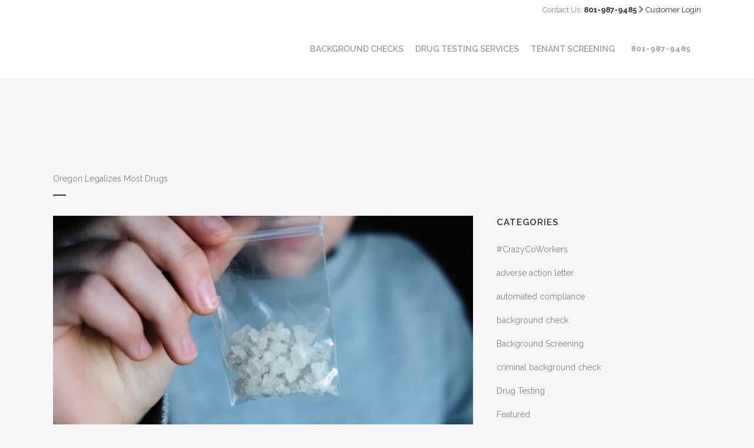

--- FILE ---
content_type: text/html; charset=UTF-8
request_url: https://totalreporting.com/blog/oregon-legalizes-most-drugs/
body_size: 19417
content:
<!DOCTYPE html>
<html lang="en-US">
<head><meta charset="UTF-8" /><script>if(navigator.userAgent.match(/MSIE|Internet Explorer/i)||navigator.userAgent.match(/Trident\/7\..*?rv:11/i)){var href=document.location.href;if(!href.match(/[?&]nowprocket/)){if(href.indexOf("?")==-1){if(href.indexOf("#")==-1){document.location.href=href+"?nowprocket=1"}else{document.location.href=href.replace("#","?nowprocket=1#")}}else{if(href.indexOf("#")==-1){document.location.href=href+"&nowprocket=1"}else{document.location.href=href.replace("#","&nowprocket=1#")}}}}</script><script>class RocketLazyLoadScripts{constructor(){this.v="1.2.3",this.triggerEvents=["keydown","mousedown","mousemove","touchmove","touchstart","touchend","wheel"],this.userEventHandler=this._triggerListener.bind(this),this.touchStartHandler=this._onTouchStart.bind(this),this.touchMoveHandler=this._onTouchMove.bind(this),this.touchEndHandler=this._onTouchEnd.bind(this),this.clickHandler=this._onClick.bind(this),this.interceptedClicks=[],window.addEventListener("pageshow",t=>{this.persisted=t.persisted}),window.addEventListener("DOMContentLoaded",()=>{this._preconnect3rdParties()}),this.delayedScripts={normal:[],async:[],defer:[]},this.trash=[],this.allJQueries=[]}_addUserInteractionListener(t){if(document.hidden){t._triggerListener();return}this.triggerEvents.forEach(e=>window.addEventListener(e,t.userEventHandler,{passive:!0})),window.addEventListener("touchstart",t.touchStartHandler,{passive:!0}),window.addEventListener("mousedown",t.touchStartHandler),document.addEventListener("visibilitychange",t.userEventHandler)}_removeUserInteractionListener(){this.triggerEvents.forEach(t=>window.removeEventListener(t,this.userEventHandler,{passive:!0})),document.removeEventListener("visibilitychange",this.userEventHandler)}_onTouchStart(t){"HTML"!==t.target.tagName&&(window.addEventListener("touchend",this.touchEndHandler),window.addEventListener("mouseup",this.touchEndHandler),window.addEventListener("touchmove",this.touchMoveHandler,{passive:!0}),window.addEventListener("mousemove",this.touchMoveHandler),t.target.addEventListener("click",this.clickHandler),this._renameDOMAttribute(t.target,"onclick","rocket-onclick"),this._pendingClickStarted())}_onTouchMove(t){window.removeEventListener("touchend",this.touchEndHandler),window.removeEventListener("mouseup",this.touchEndHandler),window.removeEventListener("touchmove",this.touchMoveHandler,{passive:!0}),window.removeEventListener("mousemove",this.touchMoveHandler),t.target.removeEventListener("click",this.clickHandler),this._renameDOMAttribute(t.target,"rocket-onclick","onclick"),this._pendingClickFinished()}_onTouchEnd(t){window.removeEventListener("touchend",this.touchEndHandler),window.removeEventListener("mouseup",this.touchEndHandler),window.removeEventListener("touchmove",this.touchMoveHandler,{passive:!0}),window.removeEventListener("mousemove",this.touchMoveHandler)}_onClick(t){t.target.removeEventListener("click",this.clickHandler),this._renameDOMAttribute(t.target,"rocket-onclick","onclick"),this.interceptedClicks.push(t),t.preventDefault(),t.stopPropagation(),t.stopImmediatePropagation(),this._pendingClickFinished()}_replayClicks(){window.removeEventListener("touchstart",this.touchStartHandler,{passive:!0}),window.removeEventListener("mousedown",this.touchStartHandler),this.interceptedClicks.forEach(t=>{t.target.dispatchEvent(new MouseEvent("click",{view:t.view,bubbles:!0,cancelable:!0}))})}_waitForPendingClicks(){return new Promise(t=>{this._isClickPending?this._pendingClickFinished=t:t()})}_pendingClickStarted(){this._isClickPending=!0}_pendingClickFinished(){this._isClickPending=!1}_renameDOMAttribute(t,e,r){t.hasAttribute&&t.hasAttribute(e)&&(event.target.setAttribute(r,event.target.getAttribute(e)),event.target.removeAttribute(e))}_triggerListener(){this._removeUserInteractionListener(this),"loading"===document.readyState?document.addEventListener("DOMContentLoaded",this._loadEverythingNow.bind(this)):this._loadEverythingNow()}_preconnect3rdParties(){let t=[];document.querySelectorAll("script[type=rocketlazyloadscript]").forEach(e=>{if(e.hasAttribute("src")){let r=new URL(e.src).origin;r!==location.origin&&t.push({src:r,crossOrigin:e.crossOrigin||"module"===e.getAttribute("data-rocket-type")})}}),t=[...new Map(t.map(t=>[JSON.stringify(t),t])).values()],this._batchInjectResourceHints(t,"preconnect")}async _loadEverythingNow(){this.lastBreath=Date.now(),this._delayEventListeners(this),this._delayJQueryReady(this),this._handleDocumentWrite(),this._registerAllDelayedScripts(),this._preloadAllScripts(),await this._loadScriptsFromList(this.delayedScripts.normal),await this._loadScriptsFromList(this.delayedScripts.defer),await this._loadScriptsFromList(this.delayedScripts.async);try{await this._triggerDOMContentLoaded(),await this._triggerWindowLoad()}catch(t){console.error(t)}window.dispatchEvent(new Event("rocket-allScriptsLoaded")),this._waitForPendingClicks().then(()=>{this._replayClicks()}),this._emptyTrash()}_registerAllDelayedScripts(){document.querySelectorAll("script[type=rocketlazyloadscript]").forEach(t=>{t.hasAttribute("data-rocket-src")?t.hasAttribute("async")&&!1!==t.async?this.delayedScripts.async.push(t):t.hasAttribute("defer")&&!1!==t.defer||"module"===t.getAttribute("data-rocket-type")?this.delayedScripts.defer.push(t):this.delayedScripts.normal.push(t):this.delayedScripts.normal.push(t)})}async _transformScript(t){return new Promise((await this._littleBreath(),navigator.userAgent.indexOf("Firefox/")>0||""===navigator.vendor)?e=>{let r=document.createElement("script");[...t.attributes].forEach(t=>{let e=t.nodeName;"type"!==e&&("data-rocket-type"===e&&(e="type"),"data-rocket-src"===e&&(e="src"),r.setAttribute(e,t.nodeValue))}),t.text&&(r.text=t.text),r.hasAttribute("src")?(r.addEventListener("load",e),r.addEventListener("error",e)):(r.text=t.text,e());try{t.parentNode.replaceChild(r,t)}catch(i){e()}}:async e=>{function r(){t.setAttribute("data-rocket-status","failed"),e()}try{let i=t.getAttribute("data-rocket-type"),n=t.getAttribute("data-rocket-src");t.text,i?(t.type=i,t.removeAttribute("data-rocket-type")):t.removeAttribute("type"),t.addEventListener("load",function r(){t.setAttribute("data-rocket-status","executed"),e()}),t.addEventListener("error",r),n?(t.removeAttribute("data-rocket-src"),t.src=n):t.src="data:text/javascript;base64,"+window.btoa(unescape(encodeURIComponent(t.text)))}catch(s){r()}})}async _loadScriptsFromList(t){let e=t.shift();return e&&e.isConnected?(await this._transformScript(e),this._loadScriptsFromList(t)):Promise.resolve()}_preloadAllScripts(){this._batchInjectResourceHints([...this.delayedScripts.normal,...this.delayedScripts.defer,...this.delayedScripts.async],"preload")}_batchInjectResourceHints(t,e){var r=document.createDocumentFragment();t.forEach(t=>{let i=t.getAttribute&&t.getAttribute("data-rocket-src")||t.src;if(i){let n=document.createElement("link");n.href=i,n.rel=e,"preconnect"!==e&&(n.as="script"),t.getAttribute&&"module"===t.getAttribute("data-rocket-type")&&(n.crossOrigin=!0),t.crossOrigin&&(n.crossOrigin=t.crossOrigin),t.integrity&&(n.integrity=t.integrity),r.appendChild(n),this.trash.push(n)}}),document.head.appendChild(r)}_delayEventListeners(t){let e={};function r(t,r){!function t(r){!e[r]&&(e[r]={originalFunctions:{add:r.addEventListener,remove:r.removeEventListener},eventsToRewrite:[]},r.addEventListener=function(){arguments[0]=i(arguments[0]),e[r].originalFunctions.add.apply(r,arguments)},r.removeEventListener=function(){arguments[0]=i(arguments[0]),e[r].originalFunctions.remove.apply(r,arguments)});function i(t){return e[r].eventsToRewrite.indexOf(t)>=0?"rocket-"+t:t}}(t),e[t].eventsToRewrite.push(r)}function i(t,e){let r=t[e];Object.defineProperty(t,e,{get:()=>r||function(){},set(i){t["rocket"+e]=r=i}})}r(document,"DOMContentLoaded"),r(window,"DOMContentLoaded"),r(window,"load"),r(window,"pageshow"),r(document,"readystatechange"),i(document,"onreadystatechange"),i(window,"onload"),i(window,"onpageshow")}_delayJQueryReady(t){let e;function r(r){if(r&&r.fn&&!t.allJQueries.includes(r)){r.fn.ready=r.fn.init.prototype.ready=function(e){return t.domReadyFired?e.bind(document)(r):document.addEventListener("rocket-DOMContentLoaded",()=>e.bind(document)(r)),r([])};let i=r.fn.on;r.fn.on=r.fn.init.prototype.on=function(){if(this[0]===window){function t(t){return t.split(" ").map(t=>"load"===t||0===t.indexOf("load.")?"rocket-jquery-load":t).join(" ")}"string"==typeof arguments[0]||arguments[0]instanceof String?arguments[0]=t(arguments[0]):"object"==typeof arguments[0]&&Object.keys(arguments[0]).forEach(e=>{let r=arguments[0][e];delete arguments[0][e],arguments[0][t(e)]=r})}return i.apply(this,arguments),this},t.allJQueries.push(r)}e=r}r(window.jQuery),Object.defineProperty(window,"jQuery",{get:()=>e,set(t){r(t)}})}async _triggerDOMContentLoaded(){this.domReadyFired=!0,await this._littleBreath(),document.dispatchEvent(new Event("rocket-DOMContentLoaded")),await this._littleBreath(),window.dispatchEvent(new Event("rocket-DOMContentLoaded")),await this._littleBreath(),document.dispatchEvent(new Event("rocket-readystatechange")),await this._littleBreath(),document.rocketonreadystatechange&&document.rocketonreadystatechange()}async _triggerWindowLoad(){await this._littleBreath(),window.dispatchEvent(new Event("rocket-load")),await this._littleBreath(),window.rocketonload&&window.rocketonload(),await this._littleBreath(),this.allJQueries.forEach(t=>t(window).trigger("rocket-jquery-load")),await this._littleBreath();let t=new Event("rocket-pageshow");t.persisted=this.persisted,window.dispatchEvent(t),await this._littleBreath(),window.rocketonpageshow&&window.rocketonpageshow({persisted:this.persisted})}_handleDocumentWrite(){let t=new Map;document.write=document.writeln=function(e){let r=document.currentScript;r||console.error("WPRocket unable to document.write this: "+e);let i=document.createRange(),n=r.parentElement,s=t.get(r);void 0===s&&(s=r.nextSibling,t.set(r,s));let a=document.createDocumentFragment();i.setStart(a,0),a.appendChild(i.createContextualFragment(e)),n.insertBefore(a,s)}}async _littleBreath(){Date.now()-this.lastBreath>45&&(await this._requestAnimFrame(),this.lastBreath=Date.now())}async _requestAnimFrame(){return document.hidden?new Promise(t=>setTimeout(t)):new Promise(t=>requestAnimationFrame(t))}_emptyTrash(){this.trash.forEach(t=>t.remove())}static run(){let t=new RocketLazyLoadScripts;t._addUserInteractionListener(t)}}RocketLazyLoadScripts.run();</script>
	
	
	<title>Oregon Legalizes Most Drugs - Total Reporting (Corporate) - Employment Screening Services</title><link rel="preload" as="style" href="https://fonts.googleapis.com/css?family=Raleway%3A100%2C200%2C300%2C400%2C500%2C600%2C700%2C800%2C900%2C300italic%2C400italic%7CRoboto%3A100%2C200%2C300%2C400%2C500%2C600%2C700%2C800%2C900%2C300italic%2C400italic%7CLato%3A100%2C300%2Cregular%2C700%2C900%7COpen%20Sans%3A300%7CIndie%20Flower%3Aregular%7COswald%3A300%2Cregular%2C700&#038;subset=latin%2Clatin-ext&#038;display=swap" /><link rel="stylesheet" href="https://fonts.googleapis.com/css?family=Raleway%3A100%2C200%2C300%2C400%2C500%2C600%2C700%2C800%2C900%2C300italic%2C400italic%7CRoboto%3A100%2C200%2C300%2C400%2C500%2C600%2C700%2C800%2C900%2C300italic%2C400italic%7CLato%3A100%2C300%2Cregular%2C700%2C900%7COpen%20Sans%3A300%7CIndie%20Flower%3Aregular%7COswald%3A300%2Cregular%2C700&#038;subset=latin%2Clatin-ext&#038;display=swap" media="print" onload="this.media='all'" /><noscript><link rel="stylesheet" href="https://fonts.googleapis.com/css?family=Raleway%3A100%2C200%2C300%2C400%2C500%2C600%2C700%2C800%2C900%2C300italic%2C400italic%7CRoboto%3A100%2C200%2C300%2C400%2C500%2C600%2C700%2C800%2C900%2C300italic%2C400italic%7CLato%3A100%2C300%2Cregular%2C700%2C900%7COpen%20Sans%3A300%7CIndie%20Flower%3Aregular%7COswald%3A300%2Cregular%2C700&#038;subset=latin%2Clatin-ext&#038;display=swap" /></noscript>

	
			
						<meta name="viewport" content="width=device-width,initial-scale=1,user-scalable=no">
		
	<link rel="profile" href="https://gmpg.org/xfn/11" />
	<link rel="pingback" href="https://totalreporting.com/xmlrpc.php" />
	<link rel="shortcut icon" type="image/x-icon" href="https://totalreporting.com/wp-content/uploads/2015/11/fav.png">
	<link rel="apple-touch-icon" href="https://totalreporting.com/wp-content/uploads/2015/11/fav.png"/>
	
<meta name='robots' content='noindex, follow' />

	<!-- This site is optimized with the Yoast SEO plugin v20.12 - https://yoast.com/wordpress/plugins/seo/ -->
	<meta name="description" content="Oregon voters passed measure 110 that takes a different approach to the enforcement of elicit, harder drug possession. Heroin, cocaine, methamphetamines, and more are now allowed in non-commercial amounts." />
	<meta property="og:locale" content="en_US" />
	<meta property="og:type" content="article" />
	<meta property="og:title" content="Oregon Legalizes Most Drugs - Total Reporting (Corporate) - Employment Screening Services" />
	<meta property="og:description" content="Oregon voters passed measure 110 that takes a different approach to the enforcement of elicit, harder drug possession. Heroin, cocaine, methamphetamines, and more are now allowed in non-commercial amounts." />
	<meta property="og:url" content="https://totalreporting.com/blog/oregon-legalizes-most-drugs/" />
	<meta property="og:site_name" content="Total Reporting (Corporate) - Employment Screening Services" />
	<meta property="article:published_time" content="2020-12-09T20:29:40+00:00" />
	<meta property="article:modified_time" content="2023-02-03T11:13:52+00:00" />
	<meta property="og:image" content="https://totalreporting.com/wp-content/uploads/2020/12/2ed9aaa3-4bc9-4d2f-8ccf-e894036e1b4e-2.jpeg" />
	<meta property="og:image:width" content="600" />
	<meta property="og:image:height" content="400" />
	<meta property="og:image:type" content="image/jpeg" />
	<meta name="author" content="eric" />
	<meta name="twitter:card" content="summary_large_image" />
	<meta name="twitter:label1" content="Written by" />
	<meta name="twitter:data1" content="eric" />
	<meta name="twitter:label2" content="Est. reading time" />
	<meta name="twitter:data2" content="1 minute" />
	<script type="application/ld+json" class="yoast-schema-graph">{"@context":"https://schema.org","@graph":[{"@type":"WebPage","@id":"https://totalreporting.com/blog/oregon-legalizes-most-drugs/","url":"https://totalreporting.com/blog/oregon-legalizes-most-drugs/","name":"Oregon Legalizes Most Drugs - Total Reporting (Corporate) - Employment Screening Services","isPartOf":{"@id":"https://totalreporting.com/#website"},"primaryImageOfPage":{"@id":"https://totalreporting.com/blog/oregon-legalizes-most-drugs/#primaryimage"},"image":{"@id":"https://totalreporting.com/blog/oregon-legalizes-most-drugs/#primaryimage"},"thumbnailUrl":"https://totalreporting.com/wp-content/uploads/2020/12/2ed9aaa3-4bc9-4d2f-8ccf-e894036e1b4e-2.jpeg","datePublished":"2020-12-09T20:29:40+00:00","dateModified":"2023-02-03T11:13:52+00:00","author":{"@id":"https://totalreporting.com/#/schema/person/8f747beb63e491000cbbf73baa866214"},"description":"Oregon voters passed measure 110 that takes a different approach to the enforcement of elicit, harder drug possession. Heroin, cocaine, methamphetamines, and more are now allowed in non-commercial amounts.","breadcrumb":{"@id":"https://totalreporting.com/blog/oregon-legalizes-most-drugs/#breadcrumb"},"inLanguage":"en-US","potentialAction":[{"@type":"ReadAction","target":["https://totalreporting.com/blog/oregon-legalizes-most-drugs/"]}]},{"@type":"ImageObject","inLanguage":"en-US","@id":"https://totalreporting.com/blog/oregon-legalizes-most-drugs/#primaryimage","url":"https://totalreporting.com/wp-content/uploads/2020/12/2ed9aaa3-4bc9-4d2f-8ccf-e894036e1b4e-2.jpeg","contentUrl":"https://totalreporting.com/wp-content/uploads/2020/12/2ed9aaa3-4bc9-4d2f-8ccf-e894036e1b4e-2.jpeg","width":600,"height":400,"caption":"hand holds packet with white narcotic - cocaine, meth or another drug closeup"},{"@type":"BreadcrumbList","@id":"https://totalreporting.com/blog/oregon-legalizes-most-drugs/#breadcrumb","itemListElement":[{"@type":"ListItem","position":1,"name":"Home","item":"https://totalreporting.com/"},{"@type":"ListItem","position":2,"name":"Oregon Legalizes Most Drugs"}]},{"@type":"WebSite","@id":"https://totalreporting.com/#website","url":"https://totalreporting.com/","name":"Total Reporting (Corporate) - Employment Screening Services","description":"Drug Testing &amp; Background Screening","potentialAction":[{"@type":"SearchAction","target":{"@type":"EntryPoint","urlTemplate":"https://totalreporting.com/?s={search_term_string}"},"query-input":"required name=search_term_string"}],"inLanguage":"en-US"},{"@type":"Person","@id":"https://totalreporting.com/#/schema/person/8f747beb63e491000cbbf73baa866214","name":"eric","image":{"@type":"ImageObject","inLanguage":"en-US","@id":"https://totalreporting.com/#/schema/person/image/","url":"https://secure.gravatar.com/avatar/2573de4952b31e1c3b57bd66450cecb6?s=96&d=mm&r=g","contentUrl":"https://secure.gravatar.com/avatar/2573de4952b31e1c3b57bd66450cecb6?s=96&d=mm&r=g","caption":"eric"}}]}</script>
	<!-- / Yoast SEO plugin. -->


<link rel='dns-prefetch' href='//fonts.googleapis.com' />
<link href='https://fonts.gstatic.com' crossorigin rel='preconnect' />
<link rel="alternate" type="application/rss+xml" title="Total Reporting (Corporate) - Employment Screening Services &raquo; Feed" href="https://totalreporting.com/feed/" />
<link rel="alternate" type="application/rss+xml" title="Total Reporting (Corporate) - Employment Screening Services &raquo; Comments Feed" href="https://totalreporting.com/comments/feed/" />
<style type="text/css">
img.wp-smiley,
img.emoji {
	display: inline !important;
	border: none !important;
	box-shadow: none !important;
	height: 1em !important;
	width: 1em !important;
	margin: 0 0.07em !important;
	vertical-align: -0.1em !important;
	background: none !important;
	padding: 0 !important;
}
</style>
	<link data-minify="1" rel='stylesheet' id='colorbox-css' href='https://totalreporting.com/wp-content/cache/min/1/wp-content/plugins/wp-colorbox/example5/colorbox.css?ver=1769735446' type='text/css' media='all' />
<link rel='stylesheet' id='wp-block-library-css' href='https://totalreporting.com/wp-includes/css/dist/block-library/style.min.css?ver=6.1.1' type='text/css' media='all' />
<link rel='stylesheet' id='classic-theme-styles-css' href='https://totalreporting.com/wp-includes/css/classic-themes.min.css?ver=1' type='text/css' media='all' />
<style id='global-styles-inline-css' type='text/css'>
body{--wp--preset--color--black: #000000;--wp--preset--color--cyan-bluish-gray: #abb8c3;--wp--preset--color--white: #ffffff;--wp--preset--color--pale-pink: #f78da7;--wp--preset--color--vivid-red: #cf2e2e;--wp--preset--color--luminous-vivid-orange: #ff6900;--wp--preset--color--luminous-vivid-amber: #fcb900;--wp--preset--color--light-green-cyan: #7bdcb5;--wp--preset--color--vivid-green-cyan: #00d084;--wp--preset--color--pale-cyan-blue: #8ed1fc;--wp--preset--color--vivid-cyan-blue: #0693e3;--wp--preset--color--vivid-purple: #9b51e0;--wp--preset--gradient--vivid-cyan-blue-to-vivid-purple: linear-gradient(135deg,rgba(6,147,227,1) 0%,rgb(155,81,224) 100%);--wp--preset--gradient--light-green-cyan-to-vivid-green-cyan: linear-gradient(135deg,rgb(122,220,180) 0%,rgb(0,208,130) 100%);--wp--preset--gradient--luminous-vivid-amber-to-luminous-vivid-orange: linear-gradient(135deg,rgba(252,185,0,1) 0%,rgba(255,105,0,1) 100%);--wp--preset--gradient--luminous-vivid-orange-to-vivid-red: linear-gradient(135deg,rgba(255,105,0,1) 0%,rgb(207,46,46) 100%);--wp--preset--gradient--very-light-gray-to-cyan-bluish-gray: linear-gradient(135deg,rgb(238,238,238) 0%,rgb(169,184,195) 100%);--wp--preset--gradient--cool-to-warm-spectrum: linear-gradient(135deg,rgb(74,234,220) 0%,rgb(151,120,209) 20%,rgb(207,42,186) 40%,rgb(238,44,130) 60%,rgb(251,105,98) 80%,rgb(254,248,76) 100%);--wp--preset--gradient--blush-light-purple: linear-gradient(135deg,rgb(255,206,236) 0%,rgb(152,150,240) 100%);--wp--preset--gradient--blush-bordeaux: linear-gradient(135deg,rgb(254,205,165) 0%,rgb(254,45,45) 50%,rgb(107,0,62) 100%);--wp--preset--gradient--luminous-dusk: linear-gradient(135deg,rgb(255,203,112) 0%,rgb(199,81,192) 50%,rgb(65,88,208) 100%);--wp--preset--gradient--pale-ocean: linear-gradient(135deg,rgb(255,245,203) 0%,rgb(182,227,212) 50%,rgb(51,167,181) 100%);--wp--preset--gradient--electric-grass: linear-gradient(135deg,rgb(202,248,128) 0%,rgb(113,206,126) 100%);--wp--preset--gradient--midnight: linear-gradient(135deg,rgb(2,3,129) 0%,rgb(40,116,252) 100%);--wp--preset--duotone--dark-grayscale: url('#wp-duotone-dark-grayscale');--wp--preset--duotone--grayscale: url('#wp-duotone-grayscale');--wp--preset--duotone--purple-yellow: url('#wp-duotone-purple-yellow');--wp--preset--duotone--blue-red: url('#wp-duotone-blue-red');--wp--preset--duotone--midnight: url('#wp-duotone-midnight');--wp--preset--duotone--magenta-yellow: url('#wp-duotone-magenta-yellow');--wp--preset--duotone--purple-green: url('#wp-duotone-purple-green');--wp--preset--duotone--blue-orange: url('#wp-duotone-blue-orange');--wp--preset--font-size--small: 13px;--wp--preset--font-size--medium: 20px;--wp--preset--font-size--large: 36px;--wp--preset--font-size--x-large: 42px;--wp--preset--spacing--20: 0.44rem;--wp--preset--spacing--30: 0.67rem;--wp--preset--spacing--40: 1rem;--wp--preset--spacing--50: 1.5rem;--wp--preset--spacing--60: 2.25rem;--wp--preset--spacing--70: 3.38rem;--wp--preset--spacing--80: 5.06rem;}:where(.is-layout-flex){gap: 0.5em;}body .is-layout-flow > .alignleft{float: left;margin-inline-start: 0;margin-inline-end: 2em;}body .is-layout-flow > .alignright{float: right;margin-inline-start: 2em;margin-inline-end: 0;}body .is-layout-flow > .aligncenter{margin-left: auto !important;margin-right: auto !important;}body .is-layout-constrained > .alignleft{float: left;margin-inline-start: 0;margin-inline-end: 2em;}body .is-layout-constrained > .alignright{float: right;margin-inline-start: 2em;margin-inline-end: 0;}body .is-layout-constrained > .aligncenter{margin-left: auto !important;margin-right: auto !important;}body .is-layout-constrained > :where(:not(.alignleft):not(.alignright):not(.alignfull)){max-width: var(--wp--style--global--content-size);margin-left: auto !important;margin-right: auto !important;}body .is-layout-constrained > .alignwide{max-width: var(--wp--style--global--wide-size);}body .is-layout-flex{display: flex;}body .is-layout-flex{flex-wrap: wrap;align-items: center;}body .is-layout-flex > *{margin: 0;}:where(.wp-block-columns.is-layout-flex){gap: 2em;}.has-black-color{color: var(--wp--preset--color--black) !important;}.has-cyan-bluish-gray-color{color: var(--wp--preset--color--cyan-bluish-gray) !important;}.has-white-color{color: var(--wp--preset--color--white) !important;}.has-pale-pink-color{color: var(--wp--preset--color--pale-pink) !important;}.has-vivid-red-color{color: var(--wp--preset--color--vivid-red) !important;}.has-luminous-vivid-orange-color{color: var(--wp--preset--color--luminous-vivid-orange) !important;}.has-luminous-vivid-amber-color{color: var(--wp--preset--color--luminous-vivid-amber) !important;}.has-light-green-cyan-color{color: var(--wp--preset--color--light-green-cyan) !important;}.has-vivid-green-cyan-color{color: var(--wp--preset--color--vivid-green-cyan) !important;}.has-pale-cyan-blue-color{color: var(--wp--preset--color--pale-cyan-blue) !important;}.has-vivid-cyan-blue-color{color: var(--wp--preset--color--vivid-cyan-blue) !important;}.has-vivid-purple-color{color: var(--wp--preset--color--vivid-purple) !important;}.has-black-background-color{background-color: var(--wp--preset--color--black) !important;}.has-cyan-bluish-gray-background-color{background-color: var(--wp--preset--color--cyan-bluish-gray) !important;}.has-white-background-color{background-color: var(--wp--preset--color--white) !important;}.has-pale-pink-background-color{background-color: var(--wp--preset--color--pale-pink) !important;}.has-vivid-red-background-color{background-color: var(--wp--preset--color--vivid-red) !important;}.has-luminous-vivid-orange-background-color{background-color: var(--wp--preset--color--luminous-vivid-orange) !important;}.has-luminous-vivid-amber-background-color{background-color: var(--wp--preset--color--luminous-vivid-amber) !important;}.has-light-green-cyan-background-color{background-color: var(--wp--preset--color--light-green-cyan) !important;}.has-vivid-green-cyan-background-color{background-color: var(--wp--preset--color--vivid-green-cyan) !important;}.has-pale-cyan-blue-background-color{background-color: var(--wp--preset--color--pale-cyan-blue) !important;}.has-vivid-cyan-blue-background-color{background-color: var(--wp--preset--color--vivid-cyan-blue) !important;}.has-vivid-purple-background-color{background-color: var(--wp--preset--color--vivid-purple) !important;}.has-black-border-color{border-color: var(--wp--preset--color--black) !important;}.has-cyan-bluish-gray-border-color{border-color: var(--wp--preset--color--cyan-bluish-gray) !important;}.has-white-border-color{border-color: var(--wp--preset--color--white) !important;}.has-pale-pink-border-color{border-color: var(--wp--preset--color--pale-pink) !important;}.has-vivid-red-border-color{border-color: var(--wp--preset--color--vivid-red) !important;}.has-luminous-vivid-orange-border-color{border-color: var(--wp--preset--color--luminous-vivid-orange) !important;}.has-luminous-vivid-amber-border-color{border-color: var(--wp--preset--color--luminous-vivid-amber) !important;}.has-light-green-cyan-border-color{border-color: var(--wp--preset--color--light-green-cyan) !important;}.has-vivid-green-cyan-border-color{border-color: var(--wp--preset--color--vivid-green-cyan) !important;}.has-pale-cyan-blue-border-color{border-color: var(--wp--preset--color--pale-cyan-blue) !important;}.has-vivid-cyan-blue-border-color{border-color: var(--wp--preset--color--vivid-cyan-blue) !important;}.has-vivid-purple-border-color{border-color: var(--wp--preset--color--vivid-purple) !important;}.has-vivid-cyan-blue-to-vivid-purple-gradient-background{background: var(--wp--preset--gradient--vivid-cyan-blue-to-vivid-purple) !important;}.has-light-green-cyan-to-vivid-green-cyan-gradient-background{background: var(--wp--preset--gradient--light-green-cyan-to-vivid-green-cyan) !important;}.has-luminous-vivid-amber-to-luminous-vivid-orange-gradient-background{background: var(--wp--preset--gradient--luminous-vivid-amber-to-luminous-vivid-orange) !important;}.has-luminous-vivid-orange-to-vivid-red-gradient-background{background: var(--wp--preset--gradient--luminous-vivid-orange-to-vivid-red) !important;}.has-very-light-gray-to-cyan-bluish-gray-gradient-background{background: var(--wp--preset--gradient--very-light-gray-to-cyan-bluish-gray) !important;}.has-cool-to-warm-spectrum-gradient-background{background: var(--wp--preset--gradient--cool-to-warm-spectrum) !important;}.has-blush-light-purple-gradient-background{background: var(--wp--preset--gradient--blush-light-purple) !important;}.has-blush-bordeaux-gradient-background{background: var(--wp--preset--gradient--blush-bordeaux) !important;}.has-luminous-dusk-gradient-background{background: var(--wp--preset--gradient--luminous-dusk) !important;}.has-pale-ocean-gradient-background{background: var(--wp--preset--gradient--pale-ocean) !important;}.has-electric-grass-gradient-background{background: var(--wp--preset--gradient--electric-grass) !important;}.has-midnight-gradient-background{background: var(--wp--preset--gradient--midnight) !important;}.has-small-font-size{font-size: var(--wp--preset--font-size--small) !important;}.has-medium-font-size{font-size: var(--wp--preset--font-size--medium) !important;}.has-large-font-size{font-size: var(--wp--preset--font-size--large) !important;}.has-x-large-font-size{font-size: var(--wp--preset--font-size--x-large) !important;}
.wp-block-navigation a:where(:not(.wp-element-button)){color: inherit;}
:where(.wp-block-columns.is-layout-flex){gap: 2em;}
.wp-block-pullquote{font-size: 1.5em;line-height: 1.6;}
</style>
<link data-minify="1" rel='stylesheet' id='layerslider-css' href='https://totalreporting.com/wp-content/cache/min/1/wp-content/plugins/LayerSlider/static/css/layerslider.css?ver=1769735446' type='text/css' media='all' />

<link data-minify="1" rel='stylesheet' id='titan-adminbar-styles-css' href='https://totalreporting.com/wp-content/cache/min/1/wp-content/plugins/anti-spam/assets/css/admin-bar.css?ver=1769735446' type='text/css' media='all' />
<link data-minify="1" rel='stylesheet' id='contact-form-7-css' href='https://totalreporting.com/wp-content/cache/min/1/wp-content/plugins/contact-form-7/includes/css/styles.css?ver=1769735446' type='text/css' media='all' />
<link data-minify="1" rel='stylesheet' id='mc4wp-form-themes-css' href='https://totalreporting.com/wp-content/cache/min/1/wp-content/plugins/mailchimp-for-wp/assets/css/form-themes.css?ver=1769735446' type='text/css' media='all' />
<link data-minify="1" rel='stylesheet' id='default_style-css' href='https://totalreporting.com/wp-content/cache/min/1/wp-content/themes/bridge/style.css?ver=1769735446' type='text/css' media='all' />
<link data-minify="1" rel='stylesheet' id='qode-font-awesome-css' href='https://totalreporting.com/wp-content/cache/min/1/wp-content/themes/bridge/css/font-awesome/css/font-awesome.min.css?ver=1769735446' type='text/css' media='all' />
<link data-minify="1" rel='stylesheet' id='qode-elegant-icons-css' href='https://totalreporting.com/wp-content/cache/min/1/wp-content/themes/bridge/css/elegant-icons/style.min.css?ver=1769735447' type='text/css' media='all' />
<link rel='stylesheet' id='stylesheet-css' href='https://totalreporting.com/wp-content/themes/bridge/css/stylesheet.min.css?ver=6.1.1' type='text/css' media='all' />
<link rel='stylesheet' id='mac_stylesheet-css' href='https://totalreporting.com/wp-content/themes/bridge/css/mac_stylesheet.css?ver=6.1.1' type='text/css' media='all' />
<link data-minify="1" rel='stylesheet' id='webkit-css' href='https://totalreporting.com/wp-content/cache/min/1/wp-content/themes/bridge/css/webkit_stylesheet.css?ver=1769735448' type='text/css' media='all' />
<link data-minify="1" rel='stylesheet' id='style_dynamic-css' href='https://totalreporting.com/wp-content/cache/min/1/wp-content/cache/busting/1/wp-content/themes/bridge/css/style_dynamic.css?ver=1769735539' type='text/css' media='all' />
<link rel='stylesheet' id='responsive-css' href='https://totalreporting.com/wp-content/themes/bridge/css/responsive.min.css?ver=6.1.1' type='text/css' media='all' />
<link data-minify="1" rel='stylesheet' id='style_dynamic_responsive-css' href='https://totalreporting.com/wp-content/cache/min/1/wp-content/cache/busting/1/wp-content/themes/bridge/css/style_dynamic_responsive.css?ver=1769735539' type='text/css' media='all' />
<link data-minify="1" rel='stylesheet' id='js_composer_front-css' href='https://totalreporting.com/wp-content/cache/min/1/wp-content/plugins/js_composer/assets/css/js_composer.min.css?ver=1769735450' type='text/css' media='all' />
<link data-minify="1" rel='stylesheet' id='custom_css-css' href='https://totalreporting.com/wp-content/cache/min/1/wp-content/cache/busting/1/wp-content/themes/bridge/css/custom_css.css?ver=1769735778' type='text/css' media='all' />
<link data-minify="1" rel='stylesheet' id='sib-front-css-css' href='https://totalreporting.com/wp-content/cache/min/1/wp-content/plugins/mailin/css/mailin-front.css?ver=1769735450' type='text/css' media='all' />
<script type='text/javascript' src='https://totalreporting.com/wp-includes/js/jquery/jquery.min.js?ver=3.6.1' id='jquery-core-js' defer></script>
<script type='text/javascript' src='https://totalreporting.com/wp-includes/js/jquery/jquery-migrate.min.js?ver=3.3.2' id='jquery-migrate-js' defer></script>
<script type='text/javascript' src='https://totalreporting.com/wp-content/plugins/wp-colorbox/jquery.colorbox-min.js?ver=1.1.5' id='colorbox-js' defer></script>
<script type="rocketlazyloadscript" data-minify="1" data-rocket-type='text/javascript' data-rocket-src='https://totalreporting.com/wp-content/cache/min/1/wp-content/plugins/wp-colorbox/wp-colorbox.js?ver=1769735450' id='wp-colorbox-js' defer></script>
<script data-minify="1" type='text/javascript' src='https://totalreporting.com/wp-content/cache/min/1/wp-content/plugins/LayerSlider/static/js/greensock.js?ver=1769735450' id='greensock-js' defer></script>
<script data-minify="1" type='text/javascript' src='https://totalreporting.com/wp-content/cache/min/1/wp-content/plugins/LayerSlider/static/js/layerslider.kreaturamedia.jquery.js?ver=1769735450' id='layerslider-js' defer></script>
<script data-minify="1" type='text/javascript' src='https://totalreporting.com/wp-content/cache/min/1/wp-content/plugins/LayerSlider/static/js/layerslider.transitions.js?ver=1769735450' id='layerslider-transitions-js' defer></script>
<script type='text/javascript' id='sib-front-js-js-extra'>
/* <![CDATA[ */
var sibErrMsg = {"invalidMail":"Please fill out valid email address","requiredField":"Please fill out required fields","invalidDateFormat":"Please fill out valid date format","invalidSMSFormat":"Please fill out valid phone number"};
var ajax_sib_front_object = {"ajax_url":"https:\/\/totalreporting.com\/wp-admin\/admin-ajax.php","ajax_nonce":"a7df1ddf30","flag_url":"https:\/\/totalreporting.com\/wp-content\/plugins\/mailin\/img\/flags\/"};
/* ]]> */
</script>
<script type="rocketlazyloadscript" data-minify="1" data-rocket-type='text/javascript' data-rocket-src='https://totalreporting.com/wp-content/cache/min/1/wp-content/plugins/mailin/js/mailin-front.js?ver=1769735450' id='sib-front-js-js' defer></script>
<script type="rocketlazyloadscript"></script><link rel="https://api.w.org/" href="https://totalreporting.com/wp-json/" /><link rel="alternate" type="application/json" href="https://totalreporting.com/wp-json/wp/v2/posts/21477" /><link rel="EditURI" type="application/rsd+xml" title="RSD" href="https://totalreporting.com/xmlrpc.php?rsd" />
<link rel="wlwmanifest" type="application/wlwmanifest+xml" href="https://totalreporting.com/wp-includes/wlwmanifest.xml" />
<link rel='shortlink' href='https://totalreporting.com/?p=21477' />
<link rel="alternate" type="application/json+oembed" href="https://totalreporting.com/wp-json/oembed/1.0/embed?url=https%3A%2F%2Ftotalreporting.com%2Fblog%2Foregon-legalizes-most-drugs%2F" />
<link rel="alternate" type="text/xml+oembed" href="https://totalreporting.com/wp-json/oembed/1.0/embed?url=https%3A%2F%2Ftotalreporting.com%2Fblog%2Foregon-legalizes-most-drugs%2F&#038;format=xml" />
<!-- HFCM by 99 Robots - Snippet # 1: Google Tag Manager -->
<!-- Google Tag Manager -->
<script type="rocketlazyloadscript">(function(w,d,s,l,i){w[l]=w[l]||[];w[l].push({'gtm.start':
new Date().getTime(),event:'gtm.js'});var f=d.getElementsByTagName(s)[0],
j=d.createElement(s),dl=l!='dataLayer'?'&l='+l:'';j.async=true;j.src=
'https://www.googletagmanager.com/gtm.js?id='+i+dl;f.parentNode.insertBefore(j,f);
})(window,document,'script','dataLayer','GTM-KBRRWBV');</script>
<!-- End Google Tag Manager -->
<!-- /end HFCM by 99 Robots -->
<!-- HFCM by 99 Robots - Snippet # 3: Sitewide -->
<meta name="google-site-verification" content="hfW7LKjsns1msQL_X2LE5gibguSDqHmmhURcxQRYEbM" />

<script type="rocketlazyloadscript" data-rocket-type="text/javascript">
    (function(c,l,a,r,i,t,y){
        c[a]=c[a]||function(){(c[a].q=c[a].q||[]).push(arguments)};
        t=l.createElement(r);t.async=1;t.src="https://www.clarity.ms/tag/"+i;
        y=l.getElementsByTagName(r)[0];y.parentNode.insertBefore(t,y);
    })(window, document, "clarity", "script", "eh6cgbh2kt");
</script>


<script type="application/ld+json">
{
  "@context": "https://schema.org/", 
  "@type": "BreadcrumbList", 
  "itemListElement": [{
    "@type": "ListItem", 
    "position": 1, 
    "name": "Home",
    "item": "https://totalreporting.com/"   
  }]
}
</script>
<!-- /end HFCM by 99 Robots -->
<script type="rocketlazyloadscript" data-rocket-type="text/javascript">
(function(url){
	if(/(?:Chrome\/26\.0\.1410\.63 Safari\/537\.31|WordfenceTestMonBot)/.test(navigator.userAgent)){ return; }
	var addEvent = function(evt, handler) {
		if (window.addEventListener) {
			document.addEventListener(evt, handler, false);
		} else if (window.attachEvent) {
			document.attachEvent('on' + evt, handler);
		}
	};
	var removeEvent = function(evt, handler) {
		if (window.removeEventListener) {
			document.removeEventListener(evt, handler, false);
		} else if (window.detachEvent) {
			document.detachEvent('on' + evt, handler);
		}
	};
	var evts = 'contextmenu dblclick drag dragend dragenter dragleave dragover dragstart drop keydown keypress keyup mousedown mousemove mouseout mouseover mouseup mousewheel scroll'.split(' ');
	var logHuman = function() {
		if (window.wfLogHumanRan) { return; }
		window.wfLogHumanRan = true;
		var wfscr = document.createElement('script');
		wfscr.type = 'text/javascript';
		wfscr.async = true;
		wfscr.src = url + '&r=' + Math.random();
		(document.getElementsByTagName('head')[0]||document.getElementsByTagName('body')[0]).appendChild(wfscr);
		for (var i = 0; i < evts.length; i++) {
			removeEvent(evts[i], logHuman);
		}
	};
	for (var i = 0; i < evts.length; i++) {
		addEvent(evts[i], logHuman);
	}
})('//totalreporting.com/?wordfence_lh=1&hid=6BD9977B50E7D2BE962BE10CB0DA79D7');
</script><meta name="generator" content="Powered by WPBakery Page Builder - drag and drop page builder for WordPress."/>
<link rel="icon" href="https://totalreporting.com/wp-content/uploads/2015/10/total-fav.png" sizes="32x32" />
<link rel="icon" href="https://totalreporting.com/wp-content/uploads/2015/10/total-fav.png" sizes="192x192" />
<link rel="apple-touch-icon" href="https://totalreporting.com/wp-content/uploads/2015/10/total-fav.png" />
<meta name="msapplication-TileImage" content="https://totalreporting.com/wp-content/uploads/2015/10/total-fav.png" />
		<style type="text/css" id="wp-custom-css">
			/*
You can add your own CSS here.

Click the help icon above to learn more.
*/

/*Video Contact Form Iframe*/

/* Recaptcha */

div.gform_wrapper .gform_heading {
    margin: 0 !important;
}
div.gform_wrapper .gform_body ul.gform_fields li {
    margin: 0 !important;
    padding: 0 5px !important;
}
div.gform_wrapper .gform_body ul.gform_fields li input, div.gform_wrapper .gform_body ul.gform_fields li textarea {
    padding: 13px 15px !important;
    border-radius: 5px;
    border: 0;
    font-size: 18px !important;
    margin: 0;
    background: #eee;
}
div.gform_wrapper .gform_footer input.button, div.gform_wrapper .gform_footer input[type=submit], div.gform_wrapper .gform_page_footer input.button, div.gform_wrapper .gform_page_footer input[type=submit] {
    width: auto;
    height: auto;
    display: block !important;
    padding: 10px 50px;
    text-align: center;
    background: #03baee;
    border-color: #fff;
    border-radius: 8px;
    font-family: "Roboto", sans-serif;
    font-size: 22px !important;
    color: #fff;
    text-transform: none;
    margin: 0 auto !important;
    transition: .22s ease;
    cursor: pointer;
}

/* input.wpcf7-form-control.wpcf7-submit.qbutton {
	 width: auto;
    height: auto;
    display: block !important;
    padding: 10px 50px;
    text-align: center;
    background: #03baee;
    border-color: #03baee;
    border-radius: 8px;
    font-family: "Roboto", sans-serif;
    font-size: 22px !important;
    color: #fff;
    text-transform: none;
    margin: 0 auto !important;
    transition: .22s ease;
    cursor: pointer;
} */

div.gform_wrapper .gform_footer input.button:hover, div.gform_wrapper .gform_footer input[type=submit]:hover, div.gform_wrapper .gform_page_footer input.button:hover, div.gform_wrapper .gform_page_footer input[type=submit]:hover {
    border-color: #01789a;
    background: #01789a;
}

.gform_wrapper .field_sublabel_below .ginput_complex.ginput_container label, .gform_wrapper .field_sublabel_below div[class*=gfield_time_].ginput_container label {
    margin: 0px !important;
}

div.gform_wrapper .gform_footer {
    padding: 0;
    margin: 10px 0 0 0;
}
div.gfield.white-text, div.gfield.white-text * {
    color: white;
    font-weight: normal;
}
.center_submit_button {
    top: 20px;
    left: 50%;
    transform: translateX(-50%);
    padding-top: 5px!important;
    padding-bottom: 15px!important;
    float: none;
}
.z_index_pos {
    z-index: 100;
}
.re_cap {
    float: left;
    width: 100%;
}
.vc_col-sm-3.center_submit_button {}
.re_cap .wpcf7-not-valid-tip {
    text-align: center;
}
.wpcf7-response-output.wpcf7-display-none.wpcf7-spam-blocked {
    display: none!important;
}
.g-recaptcha {
    display: none;
}
.g-recaptcha div:nth-child(1) {
    margin: 20px auto 0 auto
}
@media (max-width: 768px) {
    .vc_row.wpb_row.section.vc_row-fluid.vc_custom_1500663437504 {
        width: 95%;
        margin-left: 2.5%;
        margin-bottom: 50px!important;
    }
    span.wpcf7-list-item.first.last {
        margin: 0 0 15px 0px;
        color: #fff;
    }
    .vc_col-sm-3.center_submit_button {
        padding-right: 9px;
    }
    .re_cap {
        float: none;
    }
}
/* Contact Form */

.vc_custom_1505843458096 {
    padding-top: 36px!important;
    padding-bottom: 36px!important;
}
@media (max-width: 1200px) {
    .vc_custom_1505843458096 {
        padding-top: 31px!important;
        padding-bottom: 32px!important;
    }
}
@media (max-width: 1000px) {
    .vc_custom_1505843458096 {
        padding-top: 25px!important;
        padding-bottom: 25px!important;
    }
}
.center_button_bg {
    margin-left: 30px;
}
@media (max-width: 768px) {
    .vc_custom_1505843458096 {
        padding-top: 25px!important;
        padding-bottom: 25px!important;
    }
    .contact_marg {
        margin-top: 25px!important;
    }
    .small_marg {
        margin-top: 30px!important;
    }
    img.small_disappear {
        display: none!important;
    }
    .center_this_text {
        text-align: center;
    }
    .center_button_bg {
        margin-left: 0px!important;
        text-align: center;
    }
    .mobile_padding {
        margin-bottom: 50px;
    }
    .ul_marg_bottom {
        margin-bottom: 32px;
    }
    a.wp-colorbox-youtube.cboxElement {
        display: block;
        text-align: center;
    }
}
.page-id-19527 footer {
    margin-top: 0px!important;
}
.page-id-14583 footer {
    margin-top: 0px!important;
}
@media screen and (min-width:768px) {
    .page-id-14583 .image_with_text img {
        margin-right: 10px;
        padding-bottom: 20px;
    }
}
.page-id-19796 .content ul {
    list-style-type: none;
    padding: 20px 0 50px;
    margin: 0;
    display: inline-block;
    width: 100%;
}
.page-id-19796 .content ul li {
    display: block;
    float: left;
    width: calc(50% - 82px);
    margin: 0 10px;
    padding: 25px 30px;
    background: #fff;
    border: 1px solid #efefef;
    margin-bottom: 20px;
    box-shadow: 1px 1px 26px -10px rgba(0, 0, 0, 0.35);
    font-size: 20px;
    border-radius: 3px;
}
.page-id-19796 .content ul li:hover, .page-id-19796 .content ul li:active, .page-id-19796 .content ul li:focus {
    background: #b4b4b4;
    color: #fff !important;
    cursor: pointer;
}
.page-id-19796 .content ul li a {
    color: inherit;
}
div#gform_wrapper_2 li.gfield, div#gform_wrapper_2 li.gfield div.ginput_container {
    margin: 0 !important;
}
div#gform_wrapper_2 li.gfield input, div#gform_wrapper_2 li.gfield textarea {
    margin: 10px 0;
    padding: 15px 15px;
    border-radius: 5px;
    line-height: 1;
    font-size: 16px;
    font-family: Raleway;
}
div#gform_wrapper_2 ul.gfield_radio {
    margin: 0 !important;
}
div#gform_wrapper_2 ul.gfield_radio li {
    margin: 0 20px 0 0 !important;
}
.page-id-20050 footer {
    margin: 0;
}
/*Form Test*/

.formFields.c2.textLeft li input {
    padding: 13px 15px !important;
    border-radius: 5px;
    border: 0;
    font-size: 18px !important;
    margin: 0;
    background: #eee;
    width: 100% !important;
}
.formFields.c2.textLeft label {
    display: none;
}
textarea#comments {
    padding: 13px 15px !important;
    border-radius: 5px;
    border: 0;
    font-size: 18px !important;
    margin: 0;
    background: #eee;
    width: 208% !important;
}
.externalForm div input {
    width: auto;
    height: auto;
    display: inline-block !important;
    padding: 10px 50px;
    text-align: center;
    background: #03baee !important;
    border-color: #03baee;
    border-radius: 8px;
    font-family: "Roboto", sans-serif;
    font-size: 22px !important;
    color: #fff;
    text-transform: none;
    margin: 0 auto !important;
    transition: .22s ease;
    cursor: pointer;
}
/***********************/

.blue-box {
    background-color: #02BAED;
}
/*******Gform Dropdown *****/

.gform_body .ginput_container select {
    border-radius: 5px;
    border: 0;
    font-size: 1.23em !important;
    margin: 0;
    height: 2.91em;
    background: #eee;
    font-family: Roboto, sans-serif !important;
}
textarea#input_3_4 {
    font-family: Roboto, sans-serif !important;
}
/***********************/

/******Gform Submit Button***/

/* .wpb_wrapper .gform_footer .button {
    color: #5eb9ef !important;
    background: #fff !IMPORTANT;
    font-weight: 400;
} */

/* .wpb_wrapper .gform_footer .button:hover {
    background: #494949;
    color: #fff !important;
} */

@media (min-width:787px) {
	.menu-item.menu-item-type-post_type.menu-item-object-page a {
    font-size: 1em;
    padding: 0px 10px;
    letter-spacing: 0;
}
}

.vc_row.wpb_row.section.vc_row-fluid.hp-hero.grid_section {
    background-size: cover;
}

h2.hero-sec {
    font-size: 42px;
    text-transform: capitalize;
    color: #2c3d50;
    font-weight: 400;
    text-align: left;
    line-height: 50px;
    margin-bottom: 3vh;
}

span.hero-sec {
    color: #20bbec;
    font-size: 32px;
    font-weight: 400;
    margin-top: 10px;
    margin-bottom: 15px;
    padding-bottom: 40px;
}

@media (min-width: 767px) {
	div.hp-hero {
    padding-top: 20vh !important;
}
}		</style>
		<noscript><style> .wpb_animate_when_almost_visible { opacity: 1; }</style></noscript><noscript><style id="rocket-lazyload-nojs-css">.rll-youtube-player, [data-lazy-src]{display:none !important;}</style></noscript>	<!-- Google Tag Manager -->
<script type="rocketlazyloadscript">(function(w,d,s,l,i){w[l]=w[l]||[];w[l].push({'gtm.start':
new Date().getTime(),event:'gtm.js'});var f=d.getElementsByTagName(s)[0],
j=d.createElement(s),dl=l!='dataLayer'?'&l='+l:'';j.async=true;j.src=
'https://www.googletagmanager.com/gtm.js?id='+i+dl;f.parentNode.insertBefore(j,f);
})(window,document,'script','dataLayer','GTM-PTC722X');</script>
<!-- End Google Tag Manager -->

	<!-- Facebook Pixel Code -->
	<script type="rocketlazyloadscript">
	!function(f,b,e,v,n,t,s){if(f.fbq)return;n=f.fbq=function(){n.callMethod?
	n.callMethod.apply(n,arguments):n.queue.push(arguments)};if(!f._fbq)f._fbq=n;
	n.push=n;n.loaded=!0;n.version='2.0';n.queue=[];t=b.createElement(e);t.async=!0;
	t.src=v;s=b.getElementsByTagName(e)[0];s.parentNode.insertBefore(t,s)}(window,
	document,'script','//connect.facebook.net/en_US/fbevents.js');
	
	fbq('init', '998563696874989');
	fbq('track', "PageView");</script>
	<noscript><img height="1" width="1" style="display:none"
	src="https://www.facebook.com/tr?id=998563696874989&ev=PageView&noscript=1"
	/></noscript>
	<!-- End Facebook Pixel Code -->

	<!-- start number replacer -->
	<script type="rocketlazyloadscript" data-rocket-type="text/javascript"><!--
	vs_account_id      = "CtjSrVZ7J2dh9wAt";
	//--></script>
	<script type="rocketlazyloadscript" data-rocket-type="text/javascript" data-rocket-src="//adtrack.voicestar.com/euinc/number-changer.js" defer>
	</script>
	<!-- end ad widget -->
</head>

<body data-rsssl=1 class="post-template-default single single-post postid-21477 single-format-standard  qode-theme-ver-7.7 wpb-js-composer js-comp-ver-7.6 vc_responsive">
<!-- Google Tag Manager (noscript) -->
<noscript><iframe src="https://www.googletagmanager.com/ns.html?id=GTM-PTC722X"
height="0" width="0" style="display:none;visibility:hidden"></iframe></noscript>
<!-- End Google Tag Manager (noscript) -->
						<div class="wrapper">
	<div class="wrapper_inner">
	<!-- Google Analytics start -->
		<!-- Google Analytics end -->

	


<header class=" has_top scroll_header_top_area  regular page_header">
    <div class="header_inner clearfix">

		<div class="header_top_bottom_holder">
			<div class="header_top clearfix" style='' >
							<div class="container">
					<div class="container_inner clearfix">
                    								<div class="left">
						<div class="inner">
						<div class="header-widget widget_text header-left-widget">			<div class="textwidget"></div>
		</div>						</div>
					</div>
					<div class="right">
						<div class="inner">
						<div class="header-widget widget_text header-right-widget">			<div class="textwidget">Contact Us: <a href="tel:+1 801-987-9485"><strong> 801-987-9485</strong></a> <i class="fa fa-chevron-right"></i> <a href="https://login.totalreporting.com" target="_blank" rel="noopener">Customer Login</a></div>
		</div>						</div>
					</div>
				                    					</div>
				</div>
					</div>
		<div class="header_bottom clearfix" style='' >
		    				<div class="container">
					<div class="container_inner clearfix">
                    			                					<div class="header_inner_left">
                        													<div class="mobile_menu_button">
                                <span>
                                    <i class="qode_icon_font_awesome fa fa-bars " ></i>                                </span>
                            </div>
												<div class="logo_wrapper">
                            							<div class="q_logo">
								<a href="https://totalreporting.com/">
									<img class="normal" src="https://totalreporting.com/wp-content/uploads/2022/11/total-reporting-employmee-screening-service.png" alt="Logo"/>
									<img class="light" src="data:image/svg+xml,%3Csvg%20xmlns='http://www.w3.org/2000/svg'%20viewBox='0%200%200%200'%3E%3C/svg%3E" alt="Logo" data-lazy-src="https://totalreporting.com/wp-content/themes/bridge/img/logo.png"/><noscript><img class="light" src="https://totalreporting.com/wp-content/themes/bridge/img/logo.png" alt="Logo"/></noscript>
									<img class="dark" src="data:image/svg+xml,%3Csvg%20xmlns='http://www.w3.org/2000/svg'%20viewBox='0%200%200%200'%3E%3C/svg%3E" alt="Logo" data-lazy-src="https://totalreporting.com/wp-content/themes/bridge/img/logo_black.png"/><noscript><img class="dark" src="https://totalreporting.com/wp-content/themes/bridge/img/logo_black.png" alt="Logo"/></noscript>
									<img class="sticky" src="data:image/svg+xml,%3Csvg%20xmlns='http://www.w3.org/2000/svg'%20viewBox='0%200%200%200'%3E%3C/svg%3E" alt="Logo" data-lazy-src="https://totalreporting.com/wp-content/themes/bridge/img/logo_black.png"/><noscript><img class="sticky" src="https://totalreporting.com/wp-content/themes/bridge/img/logo_black.png" alt="Logo"/></noscript>
									<img class="mobile" src="data:image/svg+xml,%3Csvg%20xmlns='http://www.w3.org/2000/svg'%20viewBox='0%200%200%200'%3E%3C/svg%3E" alt="Logo" data-lazy-src="https://totalreporting.com/wp-content/uploads/2022/09/TotalReportingLogo-Color-resized.png"/><noscript><img class="mobile" src="https://totalreporting.com/wp-content/uploads/2022/09/TotalReportingLogo-Color-resized.png" alt="Logo"/></noscript>
																	</a>
							</div>
                            						</div>
                                                					</div>
                    					                                                							<div class="header_inner_right">
                                <div class="side_menu_button_wrapper right">
																		                                    <div class="side_menu_button">
									
										                                                                                                                    </div>
                                </div>
							</div>
												
												
						<nav class="main_menu drop_down right">
						<ul id="menu-top_menu" class=""><li id="nav-menu-item-19568" class="menu-item menu-item-type-post_type menu-item-object-page  narrow"><a href="https://totalreporting.com/background-check-services/" class=""><i class="menu_icon blank fa"></i><span>Background Checks</span><span class="plus"></span></a></li>
<li id="nav-menu-item-14592" class="menu-item menu-item-type-post_type menu-item-object-page  narrow"><a href="https://totalreporting.com/drug-testing-services/" class=""><i class="menu_icon blank fa"></i><span>Drug Testing Services</span><span class="plus"></span></a></li>
<li id="nav-menu-item-20354" class="menu-item menu-item-type-post_type menu-item-object-page  narrow"><a href="https://totalreporting.com/tenant-screening-services/" class=""><i class="menu_icon blank fa"></i><span>Tenant Screening</span><span class="plus"></span></a></li>
<li id="nav-menu-item-19810" class="menu-item menu-item-type-custom menu-item-object-custom  narrow"><a href="tel:801-987-9485" class=""><i class="menu_icon blank fa"></i><span><strong>801-987-9485</strong></span><span class="plus"></span></a></li>
</ul>						</nav>
						                        										<nav class="mobile_menu">
                        <ul id="menu-top_menu-1" class=""><li id="mobile-menu-item-19568" class="menu-item menu-item-type-post_type menu-item-object-page "><a href="https://totalreporting.com/background-check-services/" class=""><span>Background Checks</span></a><span class="mobile_arrow"><i class="fa fa-angle-right"></i><i class="fa fa-angle-down"></i></span></li>
<li id="mobile-menu-item-14592" class="menu-item menu-item-type-post_type menu-item-object-page "><a href="https://totalreporting.com/drug-testing-services/" class=""><span>Drug Testing Services</span></a><span class="mobile_arrow"><i class="fa fa-angle-right"></i><i class="fa fa-angle-down"></i></span></li>
<li id="mobile-menu-item-20354" class="menu-item menu-item-type-post_type menu-item-object-page "><a href="https://totalreporting.com/tenant-screening-services/" class=""><span>Tenant Screening</span></a><span class="mobile_arrow"><i class="fa fa-angle-right"></i><i class="fa fa-angle-down"></i></span></li>
<li id="mobile-menu-item-19810" class="menu-item menu-item-type-custom menu-item-object-custom "><a href="tel:801-987-9485" class=""><span><strong>801-987-9485</strong></span></a><span class="mobile_arrow"><i class="fa fa-angle-right"></i><i class="fa fa-angle-down"></i></span></li>
</ul>					</nav>
			                    					</div>
				</div>
				</div>
	</div>
	</div>

</header>
		

    		<a id='back_to_top' href='#'>
			<span class="fa-stack">
				<i class="fa fa-arrow-up" style=""></i>
			</span>
		</a>
	    	
    
		
	
    
<div class="content ">
						<div class="content_inner  ">
													<div class="title_outer title_without_animation"    data-height="233">
		<div class="title title_size_small  position_left " style="height:233px;">
			<div class="image not_responsive"></div>
										<div class="title_holder"  style="padding-top:133px;height:100px;">
					<div class="container">
						<div class="container_inner clearfix">
								<div class="title_subtitle_holder" >
                                                                									<p><span>Oregon Legalizes Most Drugs</span></p>
																			<span class="separator small left"  ></span>
																	
																										                                                            </div>
						</div>
					</div>
				</div>
								</div>
			</div>
								<div class="container">
                    					<div class="container_inner default_template_holder" >
				
												
							<div class="two_columns_66_33 background_color_sidebar grid2 clearfix">
							<div class="column1">
											
									<div class="column_inner">
										<div class="blog_holder blog_single">	
													<article id="post-21477" class="post-21477 post type-post status-publish format-standard has-post-thumbnail hentry category-drug-testing category-in-the-news category-uncategorized tag-comprehensive-employee-screening tag-drug-testing tag-drug-testing-compliance tag-employee-screening tag-employer tag-employment tag-hiring tag-legalized-marijuana tag-recreational-marijuana tag-substance-abuse tag-total-reporting">
			<div class="post_content_holder">
										<div class="post_image">
	                        <img width="600" height="400" src="data:image/svg+xml,%3Csvg%20xmlns='http://www.w3.org/2000/svg'%20viewBox='0%200%20600%20400'%3E%3C/svg%3E" class="attachment-full size-full wp-post-image" alt="" decoding="async" data-lazy-srcset="https://totalreporting.com/wp-content/uploads/2020/12/2ed9aaa3-4bc9-4d2f-8ccf-e894036e1b4e-2.jpeg 600w, https://totalreporting.com/wp-content/uploads/2020/12/2ed9aaa3-4bc9-4d2f-8ccf-e894036e1b4e-2-300x200.jpeg 300w" data-lazy-sizes="(max-width: 600px) 100vw, 600px" data-lazy-src="https://totalreporting.com/wp-content/uploads/2020/12/2ed9aaa3-4bc9-4d2f-8ccf-e894036e1b4e-2.jpeg" /><noscript><img width="600" height="400" src="https://totalreporting.com/wp-content/uploads/2020/12/2ed9aaa3-4bc9-4d2f-8ccf-e894036e1b4e-2.jpeg" class="attachment-full size-full wp-post-image" alt="" decoding="async" srcset="https://totalreporting.com/wp-content/uploads/2020/12/2ed9aaa3-4bc9-4d2f-8ccf-e894036e1b4e-2.jpeg 600w, https://totalreporting.com/wp-content/uploads/2020/12/2ed9aaa3-4bc9-4d2f-8ccf-e894036e1b4e-2-300x200.jpeg 300w" sizes="(max-width: 600px) 100vw, 600px" /></noscript>						</div>
								<div class="post_text">
					<div class="post_text_inner">
						<h1>Oregon Legalizes Most Drugs<span class="date">- 09 Dec</span></h1>
						<div class="post_info">
							<span class="time">Posted at 13:29h</span>
							in <a href="https://totalreporting.com/blog/category/drug-testing/" rel="category tag">Drug Testing</a>, <a href="https://totalreporting.com/blog/category/in-the-news/" rel="category tag">In the News</a>, <a href="https://totalreporting.com/blog/category/uncategorized/" rel="category tag">Uncategorized</a>							<span class="post_author">
								by								<a class="post_author_link" href="https://totalreporting.com/blog/author/eric/">eric</a>
							</span>
															<span class="dots"><i class="fa fa-square"></i></span><a class="post_comments" href="https://totalreporting.com/blog/oregon-legalizes-most-drugs/#respond" target="_self">0 Comments</a>
																							<span class="dots"><i class="fa fa-square"></i></span><div class="blog_like">
									<a  href="#" class="qode-like" id="qode-like-21477" title="Like this">0<span>  Likes</span></a>								</div>
																				</div>
						<p>Oregon voters passed measure 110 that takes a different approach to the enforcement of elicit, harder drug possession. Heroin, cocaine, methamphetamines, and more are now allowed in non-commercial amounts. The fines for these drugs will be punishable by either a fine of up to $100.00 or the option of completing a health assessment for drug addiction.</p>
<p>Addiction recovery centers are also going to be set up for free, using tax revenues from marijuana sales as funding.</p>
<p>Drug policies were changed in New Jersey and Arizona to allow the legalization of recreational marijuana. Mississippi voted to allow the use of medical marijuana. There was also a major change in Washington, D.C., where a measure was passed decriminalizing the use of hallucinogenic mushrooms.</p>
<p>There are definite concerns within the drug testing industry about how these changes are going to impact the ability to continue workplace drug testing. Continuing drug testing is imperative, though the idea of just testing for marijuana and/or alcohol is becoming outdated. Continue testing for them, but going forward, a full panel of drugs may be a more effective manner of testing.</p>
<p>While each state is creating its own rules and regulations regarding drug testing and collection processes, one thing is still going to be vital. Companies are still going to be liable for safety-sensitive positions that may cause accidents. Testing within these groups is ultimately going to keep both employees and the public safer.</p>
<p>As more states legalize and lessen restrictions on drugs, the testing industry is going to go through changes. We&#8217;re here to help you navigate these regulations and keep you up to date on any changes coming your way.</p>
<p>&nbsp;</p>
					</div>
				</div>
			</div>
		
			<div class="single_tags clearfix">
            <div class="tags_text">
				<h5>Tags:</h5>
				<a href="https://totalreporting.com/blog/tag/comprehensive-employee-screening/" rel="tag">comprehensive employee screening</a>, <a href="https://totalreporting.com/blog/tag/drug-testing/" rel="tag">drug testing</a>, <a href="https://totalreporting.com/blog/tag/drug-testing-compliance/" rel="tag">drug testing compliance</a>, <a href="https://totalreporting.com/blog/tag/employee-screening/" rel="tag">employee screening</a>, <a href="https://totalreporting.com/blog/tag/employer/" rel="tag">employer</a>, <a href="https://totalreporting.com/blog/tag/employment/" rel="tag">employment</a>, <a href="https://totalreporting.com/blog/tag/hiring/" rel="tag">hiring</a>, <a href="https://totalreporting.com/blog/tag/legalized-marijuana/" rel="tag">legalized marijuana</a>, <a href="https://totalreporting.com/blog/tag/recreational-marijuana/" rel="tag">recreational marijuana</a>, <a href="https://totalreporting.com/blog/tag/substance-abuse/" rel="tag">substance abuse</a>, <a href="https://totalreporting.com/blog/tag/total-reporting/" rel="tag">Total Reporting</a>			</div>
		</div>
					
	</article>										</div>
										
										<div class="comment_holder clearfix" id="comments">
<div class="comment_number"><div class="comment_number_inner"><h5>No Comments</h5></div></div>
<div class="comments">
		<!-- If comments are open, but there are no comments. -->

	 
		<!-- If comments are closed. -->
		<p>Sorry, the comment form is closed at this time.</p>

	</div></div>
 <div class="comment_pager">
	<p></p>
 </div>
 <div class="comment_form">
	</div>
						
								
							


 
									</div>
								</div>	
								<div class="column2"> 
										<div class="column_inner">
		<aside class="sidebar">
							
			<div id="categories-2" class="widget widget_categories posts_holder"><h5>Categories</h5>
			<ul>
					<li class="cat-item cat-item-2"><a href="https://totalreporting.com/blog/category/crazy-coworkers/">#CrazyCoWorkers</a>
</li>
	<li class="cat-item cat-item-1053"><a href="https://totalreporting.com/blog/category/adverse-action-letter/">adverse action letter</a>
</li>
	<li class="cat-item cat-item-1052"><a href="https://totalreporting.com/blog/category/automated-compliance/">automated compliance</a>
</li>
	<li class="cat-item cat-item-1049"><a href="https://totalreporting.com/blog/category/background-check/">background check</a>
</li>
	<li class="cat-item cat-item-4"><a href="https://totalreporting.com/blog/category/background-screening/">Background Screening</a>
</li>
	<li class="cat-item cat-item-1050"><a href="https://totalreporting.com/blog/category/criminal-background-check/">criminal background check</a>
</li>
	<li class="cat-item cat-item-58"><a href="https://totalreporting.com/blog/category/drug-testing/">Drug Testing</a>
</li>
	<li class="cat-item cat-item-52"><a href="https://totalreporting.com/blog/category/featured/">Featured</a>
</li>
	<li class="cat-item cat-item-265"><a href="https://totalreporting.com/blog/category/franchise/">Franchise</a>
</li>
	<li class="cat-item cat-item-51"><a href="https://totalreporting.com/blog/category/in-the-news/">In the News</a>
</li>
	<li class="cat-item cat-item-3"><a href="https://totalreporting.com/blog/category/partnerships/">Partnerships</a>
</li>
	<li class="cat-item cat-item-1067"><a href="https://totalreporting.com/blog/category/pre-employment/">Pre-Employment</a>
</li>
	<li class="cat-item cat-item-1047"><a href="https://totalreporting.com/blog/category/salary-history/">salary history</a>
</li>
	<li class="cat-item cat-item-1048"><a href="https://totalreporting.com/blog/category/salary-history-requests/">salary history requests</a>
</li>
	<li class="cat-item cat-item-1"><a href="https://totalreporting.com/blog/category/uncategorized/">Uncategorized</a>
</li>
			</ul>

			</div><div id="mc4wp_form_widget-2" class="widget widget_mc4wp_form_widget posts_holder"><h5>Subscribe Now!</h5><script type="rocketlazyloadscript">(function() {
	window.mc4wp = window.mc4wp || {
		listeners: [],
		forms: {
			on: function(evt, cb) {
				window.mc4wp.listeners.push(
					{
						event   : evt,
						callback: cb
					}
				);
			}
		}
	}
})();
</script><!-- Mailchimp for WordPress v4.9.13 - https://wordpress.org/plugins/mailchimp-for-wp/ --><form id="mc4wp-form-1" class="mc4wp-form mc4wp-form-14987 mc4wp-form-theme mc4wp-form-theme-light" method="post" data-id="14987" data-name="Subscribe Now!" ><div class="mc4wp-form-fields"><p style="text-align: center;"><input name="EMAIL" required="" type="email" placeholder="Your email address" /></p>
&nbsp;
<p style="text-align: center;"><input id="submit-button-mc" type="submit" value="Subscribe" /></p>
</div><label style="display: none !important;">Leave this field empty if you're human: <input type="text" name="_mc4wp_honeypot" value="" tabindex="-1" autocomplete="off" /></label><input type="hidden" name="_mc4wp_timestamp" value="1769791921" /><input type="hidden" name="_mc4wp_form_id" value="14987" /><input type="hidden" name="_mc4wp_form_element_id" value="mc4wp-form-1" /><div class="mc4wp-response"></div></form><!-- / Mailchimp for WordPress Plugin --></div>
		<div id="recent-posts-2" class="widget widget_recent_entries posts_holder">
		<h5>Recent Posts</h5>
		<ul>
											<li>
					<a href="https://totalreporting.com/blog/fmcsa-clearinghouse-rule-to-increase-safety-and-improve-hiring-process/">FMCSA &#8220;clearinghouse rule&#8221; to increase safety and improve hiring process</a>
									</li>
											<li>
					<a href="https://totalreporting.com/blog/changing-laws-why-you-should-stay-aware/">Changing Laws: Why You Should Stay Aware</a>
									</li>
											<li>
					<a href="https://totalreporting.com/blog/franchise-spotlight-jason-and-natalya-evans/">Franchise Spotlight: Jason and Natalya Evans</a>
									</li>
											<li>
					<a href="https://totalreporting.com/blog/slacker-screening/">Slacker Screening</a>
									</li>
											<li>
					<a href="https://totalreporting.com/blog/what-does-an-employment-background-check-show/">What Does an Employment Background Check Show?</a>
									</li>
					</ul>

		</div>		</aside>
	</div>
								</div>
							</div>
											</div>
				</div>
                			</div>						
	


		
	</div>
</div>



	<footer >
		<div class="footer_inner clearfix">
				<div class="footer_top_holder">
            			<div class="footer_top">
								<div class="container">
					<div class="container_inner">
																	<div class="four_columns clearfix">
								<div class="column1 footer_col1">
									<div class="column_inner">
										<div id="block-13" class="widget widget_block">
<h2 style="font-size: 21px; text-align: left; margin-bottom: 22px;">SERVICES</h2></div><div id="block-14" class="widget widget_block"><p style="text-align: left; line-height: 27px; margin-bottom: 22px;"><a href="https://totalreporting.com/background-check-services/">Background Checks</a><br>
<a href="https://totalreporting.com/drug-testing-services/">Drug Testing</a><br>
<a href="https://totalreporting.com/dot-consortium-mgt/">Tenant Screening</a></p></div><div id="text-6" class="widget widget_text">			<div class="textwidget"><!-- begin olark code 
<script type="rocketlazyloadscript" id="remove_code_from_page" data-cfasync="false" data-rocket-type='text/javascript'>/*<![CDATA[*/window.olark||(function(c){var f=window,d=document,l=f.location.protocol=="https:"?"https:":"http:",z=c.name,r="load";var nt=function(){
f[z]=function(){
(a.s=a.s||[]).push(arguments)};var a=f[z]._={
},q=c.methods.length;while(q--){(function(n){f[z][n]=function(){
f[z]("call",n,arguments)}})(c.methods[q])}a.l=c.loader;a.i=nt;a.p={
0:+new Date};a.P=function(u){
a.p[u]=new Date-a.p[0]};function s(){
a.P(r);f[z](r)}f.addEventListener?f.addEventListener(r,s,false):f.attachEvent("on"+r,s);var ld=function(){function p(hd){
hd="head";return["<",hd,"></",hd,"><",i,' onl' + 'oad="var d=',g,";d.getElementsByTagName('head')[0].",j,"(d.",h,"('script')).",k,"='",l,"//",a.l,"'",'"',"></",i,">"].join("")}var i="body",m=d[i];if(!m){
return setTimeout(ld,100)}a.P(1);var j="appendChild",h="createElement",k="src",n=d[h]("div"),v=n[j](d[h](z)),b=d[h]("iframe"),g="document",e="domain",o;n.style.display="none";m.insertBefore(n,m.firstChild).id=z;b.frameBorder="0";b.id=z+"-loader";if(/MSIE[ ]+6/.test(navigator.userAgent)){
b.src="javascript:false"}b.allowTransparency="true";v[j](b);try{
b.contentWindow[g].open()}catch(w){
c[e]=d[e];o="javascript:var d="+g+".open();d.domain='"+d.domain+"';";b[k]=o+"void(0);"}try{
var t=b.contentWindow[g];t.write(p());t.close()}catch(x){
b[k]=o+'d.write("'+p().replace(/"/g,String.fromCharCode(92)+'"')+'");d.close();'}a.P(2)};ld()};nt()})({
loader: "static.olark.com/jsclient/loader0.js",name:"olark",methods:["configure","extend","declare","identify"]});
/* custom configuration goes here (www.olark.com/documentation) */
olark.identify('6326-121-10-7055');/*]]>*/</script><noscript><a href="https://www.olark.com/site/6326-121-10-7055/contact" title="Contact us" target="_blank" rel="noopener">Questions? Feedback?</a> powered by <a href="http://www.olark.com?welcome" title="Olark live chat software">Olark live chat software</a></noscript>
end olark code -->
</div>
		</div>									</div>
								</div>
								<div class="column2 footer_col2">
									<div class="column_inner">
										<div id="block-15" class="widget widget_block"><h2 style="font-size: 21px; text-align: left; margin-bottom: 22px;">RESOURCES</h2></div><div id="block-6" class="widget widget_block"><p style="text-align:left!important; line-height: 27px;"><a href="https://totalreporting.com/blog/">Blog</a><br><a href="https://totalreporting.com/videos/">Videos</a><br><a href="https://totalreporting.com/sitemap/">Sitemap</a></p></div>									</div>
								</div>
								<div class="column3 footer_col3">
									<div class="column_inner">
										<div id="block-16" class="widget widget_block"><h2 style="font-size: 21px; text-align: left; margin-bottom: 22px;">FCRA DOCUMENTS</h2></div><div id="block-17" class="widget widget_block"><p style="text-align:left!important; line-height: 27px;"><a href="https://totalreporting.com/summary-of-your-rights-under-the-fcra/">FCRA - Summary of Your Rights</a><br>
<a href="https://totalreporting.com/sample-adverse-action-notification-letters/">Sample Adverse Action Letters</a><br>
<a href="https://totalreporting.com/notice-to-users-of-consumer-reports-2/">Notice to Users of Consumer Reports</a><br>
<a href="https://totalreporting.com/truth-in-advertising/">Truth in Advertising</a><br>
<a href="https://totalreporting.com/fcra/">FCRA Compliance</a></p></div>									</div>
								</div>
								<div class="column4 footer_col4">
									<div class="column_inner">
										<div id="block-12" class="widget widget_block"><h2 style="font-size: 21px; text-align: left; margin-bottom: 22px;">CONTACT US</h2></div><div id="block-18" class="widget widget_block"><p style="line-height: 27px;"><a href="tel:+1801-987-9485"><strong>801-987-9485</strong></a><br><a href="mailto:info@totalreporting.com">info@totalreporting.com</a></p></div>									</div>
								</div>
							</div>
															</div>
				</div>
							</div>
					</div>
							<div class="footer_bottom_holder">
                									<div class="footer_bottom">
							</div>
								</div>
				</div>
	</footer>
		
</div>
</div>
<!-- HFCM by 99 Robots - Snippet # 2: Google Tag Manager - body -->
<!-- Google Tag Manager (noscript) -->
<noscript><iframe src="https://www.googletagmanager.com/ns.html?id=GTM-KBRRWBV"
height="0" width="0" style="display:none;visibility:hidden"></iframe></noscript>
<!-- End Google Tag Manager (noscript) -->
<!-- /end HFCM by 99 Robots -->
<!-- HFCM by 99 Robots - Snippet # 4: Footer Scripts -->
<script type="rocketlazyloadscript" data-rocket-type="text/javascript" data-rocket-src="//cdn.callrail.com/companies/598269596/2537cfe0d9f2797013cb/12/swap.js" defer></script> 
<!-- /end HFCM by 99 Robots -->
<script type="rocketlazyloadscript">(function() {function maybePrefixUrlField () {
  const value = this.value.trim()
  if (value !== '' && value.indexOf('http') !== 0) {
    this.value = 'http://' + value
  }
}

const urlFields = document.querySelectorAll('.mc4wp-form input[type="url"]')
for (let j = 0; j < urlFields.length; j++) {
  urlFields[j].addEventListener('blur', maybePrefixUrlField)
}
})();</script><script type='text/javascript' id='wpcf7-redirect-script-js-extra'>
/* <![CDATA[ */
var wpcf7_redirect_forms = {"18954":{"page_id":"0","external_url":"https:\/\/totalreporting.com\/thank-you-lighthouse\/","use_external_url":"on","open_in_new_tab":"","http_build_query":"","http_build_query_selectively":"","http_build_query_selectively_fields":"","delay_redirect":"0","after_sent_script":"","thankyou_page_url":""},"17345":{"page_id":"","external_url":"","use_external_url":"","open_in_new_tab":"","http_build_query":"","http_build_query_selectively":"","http_build_query_selectively_fields":"","delay_redirect":"","after_sent_script":"","thankyou_page_url":""},"17304":{"page_id":"0","external_url":"https:\/\/totalreporting.com\/thank-you-contact_tester\/","use_external_url":"on","open_in_new_tab":"","http_build_query":"","http_build_query_selectively":"","http_build_query_selectively_fields":"","delay_redirect":"0","after_sent_script":"","thankyou_page_url":""},"17301":{"page_id":"","external_url":"","use_external_url":"","open_in_new_tab":"","http_build_query":"","http_build_query_selectively":"","http_build_query_selectively_fields":"","delay_redirect":"","after_sent_script":"","thankyou_page_url":""},"17278":{"page_id":"","external_url":"","use_external_url":"","open_in_new_tab":"","http_build_query":"","http_build_query_selectively":"","http_build_query_selectively_fields":"","delay_redirect":"","after_sent_script":"","thankyou_page_url":""},"17273":{"page_id":"","external_url":"","use_external_url":"","open_in_new_tab":"","http_build_query":"","http_build_query_selectively":"","http_build_query_selectively_fields":"","delay_redirect":"","after_sent_script":"","thankyou_page_url":""},"15603":{"page_id":"","external_url":"","use_external_url":"","open_in_new_tab":"","http_build_query":"","http_build_query_selectively":"","http_build_query_selectively_fields":"","delay_redirect":"","after_sent_script":"","thankyou_page_url":""},"15179":{"page_id":"0","external_url":"https:\/\/totalreporting.com\/thank-you-rgomez\/","use_external_url":"on","open_in_new_tab":"","http_build_query":"","http_build_query_selectively":"","http_build_query_selectively_fields":"","delay_redirect":"0","after_sent_script":"","thankyou_page_url":""},"15070":{"page_id":"0","external_url":"https:\/\/totalreporting.com\/thank-you-shrm\/","use_external_url":"on","open_in_new_tab":"","http_build_query":"","http_build_query_selectively":"","http_build_query_selectively_fields":"","delay_redirect":"0","after_sent_script":"","thankyou_page_url":""},"14862":{"page_id":"","external_url":"","use_external_url":"","open_in_new_tab":"","http_build_query":"","http_build_query_selectively":"","http_build_query_selectively_fields":"","delay_redirect":"","after_sent_script":"","thankyou_page_url":""},"14858":{"page_id":"","external_url":"","use_external_url":"","open_in_new_tab":"","http_build_query":"","http_build_query_selectively":"","http_build_query_selectively_fields":"","delay_redirect":"","after_sent_script":"","thankyou_page_url":""},"14689":{"page_id":"","external_url":"","use_external_url":"","open_in_new_tab":"","http_build_query":"","http_build_query_selectively":"","http_build_query_selectively_fields":"","delay_redirect":"","after_sent_script":"","thankyou_page_url":""},"14628":{"page_id":"0","external_url":"https:\/\/totalreporting.com\/thank-you-franchise-opportunities\/","use_external_url":"on","open_in_new_tab":"","http_build_query":"","http_build_query_selectively":"","http_build_query_selectively_fields":"","delay_redirect":"0","after_sent_script":"","thankyou_page_url":""}};
/* ]]> */
</script>
<script type="rocketlazyloadscript" data-minify="1" data-rocket-type='text/javascript' data-rocket-src='https://totalreporting.com/wp-content/cache/min/1/wp-content/plugins/cf7-redirection/js/wpcf7-redirect-script.js?ver=1769735451' id='wpcf7-redirect-script-js' defer></script>
<script type="rocketlazyloadscript" data-minify="1" data-rocket-type='text/javascript' data-rocket-src='https://totalreporting.com/wp-content/cache/min/1/wp-content/plugins/contact-form-7/includes/swv/js/index.js?ver=1769735451' id='swv-js' defer></script>
<script type='text/javascript' id='contact-form-7-js-extra'>
/* <![CDATA[ */
var wpcf7 = {"api":{"root":"https:\/\/totalreporting.com\/wp-json\/","namespace":"contact-form-7\/v1"},"cached":"1"};
/* ]]> */
</script>
<script type="rocketlazyloadscript" data-minify="1" data-rocket-type='text/javascript' data-rocket-src='https://totalreporting.com/wp-content/cache/min/1/wp-content/plugins/contact-form-7/includes/js/index.js?ver=1769735451' id='contact-form-7-js' defer></script>
<script type='text/javascript' id='qode-like-js-extra'>
/* <![CDATA[ */
var qodeLike = {"ajaxurl":"https:\/\/totalreporting.com\/wp-admin\/admin-ajax.php"};
/* ]]> */
</script>
<script type="rocketlazyloadscript" data-rocket-type='text/javascript' data-rocket-src='https://totalreporting.com/wp-content/themes/bridge/js/qode-like.min.js?ver=6.1.1' id='qode-like-js' defer></script>
<script type="rocketlazyloadscript" data-minify="1" data-rocket-type='text/javascript' data-rocket-src='https://totalreporting.com/wp-content/cache/min/1/wp-content/themes/bridge/js/plugins.js?ver=1769735453' id='plugins-js' defer></script>
<script type='text/javascript' src='https://totalreporting.com/wp-content/themes/bridge/js/jquery.carouFredSel-6.2.1.min.js?ver=6.1.1' id='carouFredSel-js' defer></script>
<script type="rocketlazyloadscript" data-rocket-type='text/javascript' data-rocket-src='https://totalreporting.com/wp-content/themes/bridge/js/lemmon-slider.min.js?ver=6.1.1' id='lemmonSlider-js' defer></script>
<script type='text/javascript' src='https://totalreporting.com/wp-content/themes/bridge/js/jquery.fullPage.min.js?ver=6.1.1' id='one_page_scroll-js' defer></script>
<script type='text/javascript' src='https://totalreporting.com/wp-content/themes/bridge/js/jquery.mousewheel.min.js?ver=6.1.1' id='mousewheel-js' defer></script>
<script type='text/javascript' src='https://totalreporting.com/wp-content/themes/bridge/js/jquery.touchSwipe.min.js?ver=6.1.1' id='touchSwipe-js' defer></script>
<script type="rocketlazyloadscript" data-rocket-type='text/javascript' data-rocket-src='https://totalreporting.com/wp-content/plugins/js_composer/assets/lib/bower/isotope/dist/isotope.pkgd.min.js?ver=7.6' id='isotope-js' defer></script>
<script type="rocketlazyloadscript" data-minify="1" data-rocket-type='text/javascript' data-rocket-src='https://totalreporting.com/wp-content/cache/min/1/wp-content/cache/busting/1/wp-content/themes/bridge/js/default_dynamic.js?ver=1769735779' id='default_dynamic-js' defer></script>
<script type="rocketlazyloadscript" data-rocket-type='text/javascript' data-rocket-src='https://totalreporting.com/wp-content/themes/bridge/js/default.min.js?ver=6.1.1' id='default-js' defer></script>
<script type="rocketlazyloadscript" data-minify="1" data-rocket-type='text/javascript' data-rocket-src='https://totalreporting.com/wp-content/cache/min/1/wp-content/cache/busting/1/wp-content/themes/bridge/js/custom_js.js?ver=1769736071' id='custom_js-js' defer></script>
<script type="rocketlazyloadscript" data-rocket-type='text/javascript' data-rocket-src='https://totalreporting.com/wp-includes/js/comment-reply.min.js?ver=6.1.1' id='comment-reply-js' defer></script>
<script type="rocketlazyloadscript" data-rocket-type='text/javascript' data-rocket-src='https://totalreporting.com/wp-content/plugins/js_composer/assets/js/dist/js_composer_front.min.js?ver=7.6' id='wpb_composer_front_js-js' defer></script>
<script type="rocketlazyloadscript" data-minify="1" data-rocket-type='text/javascript' defer data-rocket-src='https://totalreporting.com/wp-content/cache/min/1/wp-content/plugins/mailchimp-for-wp/assets/js/forms.js?ver=1769735453' id='mc4wp-forms-api-js'></script>
<script type="rocketlazyloadscript"></script><script>window.lazyLoadOptions=[{elements_selector:"img[data-lazy-src],.rocket-lazyload,iframe[data-lazy-src]",data_src:"lazy-src",data_srcset:"lazy-srcset",data_sizes:"lazy-sizes",class_loading:"lazyloading",class_loaded:"lazyloaded",threshold:300,callback_loaded:function(element){if(element.tagName==="IFRAME"&&element.dataset.rocketLazyload=="fitvidscompatible"){if(element.classList.contains("lazyloaded")){if(typeof window.jQuery!="undefined"){if(jQuery.fn.fitVids){jQuery(element).parent().fitVids()}}}}}},{elements_selector:".rocket-lazyload",data_src:"lazy-src",data_srcset:"lazy-srcset",data_sizes:"lazy-sizes",class_loading:"lazyloading",class_loaded:"lazyloaded",threshold:300,}];window.addEventListener('LazyLoad::Initialized',function(e){var lazyLoadInstance=e.detail.instance;if(window.MutationObserver){var observer=new MutationObserver(function(mutations){var image_count=0;var iframe_count=0;var rocketlazy_count=0;mutations.forEach(function(mutation){for(var i=0;i<mutation.addedNodes.length;i++){if(typeof mutation.addedNodes[i].getElementsByTagName!=='function'){continue}
if(typeof mutation.addedNodes[i].getElementsByClassName!=='function'){continue}
images=mutation.addedNodes[i].getElementsByTagName('img');is_image=mutation.addedNodes[i].tagName=="IMG";iframes=mutation.addedNodes[i].getElementsByTagName('iframe');is_iframe=mutation.addedNodes[i].tagName=="IFRAME";rocket_lazy=mutation.addedNodes[i].getElementsByClassName('rocket-lazyload');image_count+=images.length;iframe_count+=iframes.length;rocketlazy_count+=rocket_lazy.length;if(is_image){image_count+=1}
if(is_iframe){iframe_count+=1}}});if(image_count>0||iframe_count>0||rocketlazy_count>0){lazyLoadInstance.update()}});var b=document.getElementsByTagName("body")[0];var config={childList:!0,subtree:!0};observer.observe(b,config)}},!1)</script><script data-no-minify="1" async src="https://totalreporting.com/wp-content/plugins/wp-rocket/assets/js/lazyload/17.8.3/lazyload.min.js"></script><!-- Google Code for Total Reporting Audience -->
<!-- Remarketing tags may not be associated with personally identifiable information or placed on pages related to sensitive categories. For instructions on adding this tag and more information on the above requirements, read the setup guide: google.com/ads/remarketingsetup -->
<script type="rocketlazyloadscript" data-rocket-type="text/javascript">
/* <![CDATA[ */
var google_conversion_id = 936655790;
var google_conversion_label = "Kh_4CP3kjWMQrvfQvgM";
var google_custom_params = window.google_tag_params;
var google_remarketing_only = true;
/* ]]> */
</script>
<script type="rocketlazyloadscript" data-rocket-type="text/javascript" data-rocket-src="//www.googleadservices.com/pagead/conversion.js" defer>
</script>
<noscript>
<div style="display:inline;">
<img height="1" width="1" style="border-style:none;" alt="" src="//googleads.g.doubleclick.net/pagead/viewthroughconversion/936655790/?value=1.00&amp;currency_code=USD&amp;label=Kh_4CP3kjWMQrvfQvgM&amp;guid=ON&amp;script=0"/>
</div>
</noscript> 
</body>
</html>	
<!-- This website is like a Rocket, isn't it? Performance optimized by WP Rocket. Learn more: https://wp-rocket.me -->

--- FILE ---
content_type: text/css; charset=utf-8
request_url: https://totalreporting.com/wp-content/cache/min/1/wp-content/cache/busting/1/wp-content/themes/bridge/css/style_dynamic.css?ver=1769735539
body_size: 29
content:
<!DOCTYPE HTML PUBLIC "-//W3C//DTD HTML 4.01//EN" "http://www.w3.org/TR/html4/strict.dtd"><html><head><title>503 Service Unavailable</title></head><body><h1>Service Unavailable</h1><p>The server is temporarily unable to service your request due to maintenance downtime or capacity problems. Please try again later.</p><p>Additionally,a 503 Service Unavailable error was encountered while trying to use an ErrorDocument to handle the request.</p></body></html>

--- FILE ---
content_type: text/css; charset=utf-8
request_url: https://totalreporting.com/wp-content/cache/min/1/wp-content/cache/busting/1/wp-content/themes/bridge/css/style_dynamic_responsive.css?ver=1769735539
body_size: 6
content:
<!DOCTYPE HTML PUBLIC "-//W3C//DTD HTML 4.01//EN" "http://www.w3.org/TR/html4/strict.dtd"><html><head><title>503 Service Unavailable</title></head><body><h1>Service Unavailable</h1><p>The server is temporarily unable to service your request due to maintenance downtime or capacity problems. Please try again later.</p><p>Additionally,a 503 Service Unavailable error was encountered while trying to use an ErrorDocument to handle the request.</p></body></html>